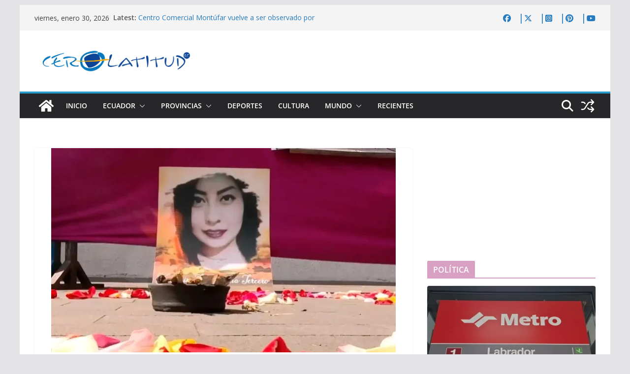

--- FILE ---
content_type: text/html; charset=utf-8
request_url: https://www.google.com/recaptcha/api2/aframe
body_size: 262
content:
<!DOCTYPE HTML><html><head><meta http-equiv="content-type" content="text/html; charset=UTF-8"></head><body><script nonce="r7gstVnaFltacDzHP-SARg">/** Anti-fraud and anti-abuse applications only. See google.com/recaptcha */ try{var clients={'sodar':'https://pagead2.googlesyndication.com/pagead/sodar?'};window.addEventListener("message",function(a){try{if(a.source===window.parent){var b=JSON.parse(a.data);var c=clients[b['id']];if(c){var d=document.createElement('img');d.src=c+b['params']+'&rc='+(localStorage.getItem("rc::a")?sessionStorage.getItem("rc::b"):"");window.document.body.appendChild(d);sessionStorage.setItem("rc::e",parseInt(sessionStorage.getItem("rc::e")||0)+1);localStorage.setItem("rc::h",'1769775977783');}}}catch(b){}});window.parent.postMessage("_grecaptcha_ready", "*");}catch(b){}</script></body></html>